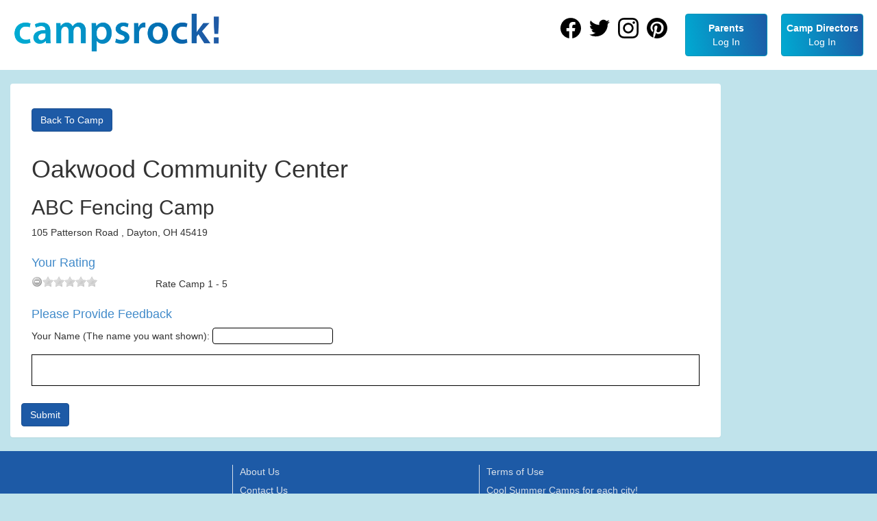

--- FILE ---
content_type: text/html; charset=utf-8
request_url: https://www.campsrock.com/ParentRating/CampRating/1452?returnUrl=%2Fcamp
body_size: 3037
content:

<!DOCTYPE html>
<html lang="en-us">
<head>
    <!-- Google Tag Manager -->
    <script>
        (function (w, d, s, l, i) { w[l] = w[l] || []; w[l].push({ 'gtm.start': new Date().getTime(), event: 'gtm.js' }); var f = d.getElementsByTagName(s)[0], j = d.createElement(s), dl = l != 'dataLayer' ? '&l=' + l : ''; j.async = true; j.src = 'https://www.googletagmanager.com/gtm.js?id=' + i + dl; f.parentNode.insertBefore(j, f); })(window, document, 'script', 'dataLayer', 'GTM-5238Q8V');
    </script>
    <!-- End Google Tag Manager -->

    <title>Camps Rock! - CampRating</title>
    <link rel="canonical" href="https://www.campsrock.com/ParentRating/CampRating/1452">

    

<meta charset="utf-8" />
<meta name="viewport" content="width=device-width, initial-scale=1.0">
<meta name="google-site-verification" content="MIjJw5RimZVGNcpGLpWdzgEZlr_rNcknmMlynUixkKk" />

    <meta name="robots" content="noindex" />

    <meta name="description" content="Find the Best Summer Camps Near You! Camps Rock is a summer camp directory where parents can find great summer camp options for their kids. Click through to Search Your City." />

    <meta property="og:title" content="CampRating" />

    <meta property="og:description" content="Find the Best Summer Camps Near You! Camps Rock is a summer camp directory where parents can find great summer camp options for their kids. Click through to Search Your City." />

    <meta property="og:url" content="https://www.campsrock.com/ParentRating/CampRating/1452" />

    <meta property="og:image" content="https://www.campsrock.com/images/facebook-share-2.jpg" />

<meta property="og:type" content="website" />


    

    <link href="/content/css/campsRock?v=DYwYSO41PtNqX5swo_WWKIqt5ekTVo9hFPG0NycZE1M1" rel="stylesheet"/>

    <link href="/css/jqueryui?v=kFoVJpUdwQWDifR2O7ZvJB4WkiYLkwf-0fPWMvcDiWk1" rel="stylesheet"/>

    

    <script src="/bundles/modernizr?v=inCVuEFe6J4Q07A0AcRsbJic_UE5MwpRMNGcOtk94TE1"></script>

    <script src="/bundles/google?v=e8mNF5OtJ63CHWLIfVmIcl_02tHUb4PKCURTYMcE33M1"></script>

</head>
<body class="parentrating camprating">
    <!-- Google Tag Manager (noscript) -->
    <noscript><iframe src="https://www.googletagmanager.com/ns.html?id=GTM-5238Q8V" height="0" width="0" style="display:none;visibility:hidden"></iframe></noscript>
    <!-- End Google Tag Manager (noscript) -->

        <header class="navbar navbar-default navbar-fixed-top">
            <div class="navbar-header">
                <button type="button" class="navbar-toggle" data-toggle="collapse" data-target=".navbar-collapse">
                    <span class="icon-bar"></span>
                    <span class="icon-bar"></span>
                    <span class="icon-bar"></span>
                </button>
                <a class="navbar-brand" rel="home" href="/" title="CampsRock">
                </a>
            </div>

            <div class="navbar-collapse collapse">
                
<ul class="nav navbar-right">
    <li class="social-link">
        <a rel="me" href="https://www.facebook.com/camps.rock.inc?fref=ts" target="_blank"><icon class="icon-facebook"></icon></a>
    </li>
    <li class="social-link">
        <a rel="me" href="https://twitter.com/Camps_Rock" target="_blank"><icon class="icon-twitter"></icon></a>
    </li>
    <li class="social-link">
        <a rel="me" href="https://instagram.com/campsrock" target="_blank"><icon class="icon-instagram"></icon></a>
    </li>
    <li class="social-link">
        <a rel="me" href="https://www.pinterest.com/campsrock/" target="_blank"><icon class="icon-pinterest"></icon></a>
    </li>

        <li class="menu-item">
            <a class="btn btn-primary btn-primary-gradient" href="/account/login">
                <p><strong>Parents</strong></p>
                <p>Log In</p>
            </a>
        </li>
        <li class="menu-item">
            <a class="btn btn-primary btn-primary-gradient" href="/account/directorLogin">
                <p><strong>Camp Directors</strong></p>
                <p>Log In</p>
            </a>
        </li>
</ul>

            </div>
        </header>

    <div class="container body-content">

        



<div id="modal-container" class="modal fade col-md-offset-3"
     tabindex="-1" role="dialog">
    <div class="modal-content" style="width:600px; margin:30px;">
        <div class="modal-body">
            <div class="alert alert-success">
                <span class="glyphicon glyphicon-saved"></span>
                Thank you for your rating of ABC Fencing Camp!  All ratings must be reviewed by an administrator
                for approval.  Your rating should be visible within 24 hours.
            </div>
            <div class="row">
                &nbsp;
            </div>
            <div class="row">
                <div class="col-md-4 col-md-offset-4">
                    <button type="button" class="btn btn-info shadowEffect action-button"
                            id="cancelModal" data-dismiss="modal">
                        Ok
                    </button>
                </div>
            </div>
        </div>
    </div>
</div>

<div class="row">
    <div class="col-md-10 col-sm-9 col-xs-12">
<form action="/ParentRating/CampRating/1452?returnUrl=%2Fcamp" method="post"><input id="ReturnUrl" name="ReturnUrl" type="hidden" value="/camp" /><input id="SearchAddress" name="SearchAddress" type="hidden" value="" /><input id="CampName" name="CampName" type="hidden" value="ABC Fencing Camp" />            <input type="hidden" name="campID" value="1452" />
            <div class="row">
                <div class="col-xs-12">
                    <div class="panel panel-body shadowEffect">
                        <h3 class="text-danger"></h3>
                        <span class="form-group col-xs-12">
                            <a href="/camp/details/dayton-ohio-sports-other-sports-abc-fencing-camp-1452?returnUrl=%252fcamp" class="btn btn-small btn-success action-button backToSearch-button">Back To Camp</a>
                        </span>

                        <div class="col-xs-12 smallHeaders">
                            <h1>
                                Oakwood Community Center
                            </h1>
                            <h2 class="detailsPageCampName">
                                ABC Fencing Camp
                            </h2>
                        </div>

                        <div class="form-group col-xs-12">
                            105 Patterson Road ,
                            Dayton, OH 45419
                        </div>

                        <div class="form-group col-xs-12">
                            <h4 style="color:#428bca">Your Rating</h4>
                            <input type="range" min="0" max="5" value="0" step="0.5" id="backing" name="rating" />
                            <div class="rateit" id="rateit" data-rateit-backingfld="#backing"></div>
                            <span class="col-xs-offset-1">Rate Camp 1 - 5</span>
                        </div>

                        <div class="form-group col-xs-12 topField">
                            <h4 style="color:#428bca">Please Provide Feedback</h4>
                            <span>Your Name (The name you want shown):</span> <input class="shadowEffect" id="RaterName" name="RaterName" style="border:1px solid black; border-radius:4px;" type="text" value="" />
                        </div>

                        <div class="form-group col-xs-12">
                            <textarea class="col-xs-12 infoBox shadowEffect campFeedback" cols="20" id="feedback" name="FeedBack" rows="2" style="border:1px solid black; resize:none;">
</textarea>
                        </div>

                        <div class="row">
                            <div class="col-md-12" style="margin-top:10px;">
                                <input class="btn btn-success action-button" id="ratingSubmit" type="submit" value="Submit" />
                            </div>
                            <div class="col-md-12" style="display:none;margin-top:10px;">
                                <input class="btn btn-success action-button" id="ratingSubmitHelper" type="submit" value="Submit" />
                            </div>
                        </div>
                    </div>
                </div>
            </div>
</form>    </div>
</div>



    </div>

        <footer>
            <div class="container">
                <row>
                    <column>
                        <a href="/about">About Us</a>
                        <a href="/contact-us">Contact Us</a>
                    </column>
                    <column>
                        <a href="/termsOfUse">Terms of Use</a>
                        <a href="/landing-pages">Cool Summer Camps for each city!</a>
                    </column>
                </row>
                <copyright>
                    <text>&copy; 2026 Copyright Camps Rock, Inc.</text>
                </copyright>
            </div>
        </footer>

    <div id="dialog-confirm"></div>


    <script src="/bundles/jquery?v=g0MmDRJ49xttttytbBCm3dZdr77YTgLCEYgL1ZGGLMU1"></script>

    <script type="text/javascript" src="https://cdnjs.cloudflare.com/ajax/libs/cleave.js/1.0.2/cleave.min.js"></script>
    <script src="/bundles/bootstrap?v=Mov26mRnk6QiE_ruvag-ogI1MnVN31taK67nDG_A6p01"></script>

    <script src="/bundles/jqueryui?v=yqCVigxSu97_s_vulMWzX97PVmpAp1RUApV3df4vSeo1"></script>

    <script type="text/javascript" src="/Scripts/api.js"></script>
    <script src="/bundles/campsRock?v=4dgo4e7QsAVu9Pz6WKX2UOQu3Bc_60oP-OgPdXoCg2o1"></script>

    <script src="https://maps.googleapis.com/maps/api/js?key=AIzaSyBuEROtttxyDJVNKLrIvSsy3vG4-eoCFWE&libraries=places&callback=campsRock.google.loaded" async="" defer=""></script>

    
    <script type="text/javascript" src="/Scripts/CampRating.js"></script>

</body>
</html>

--- FILE ---
content_type: text/plain
request_url: https://www.google-analytics.com/j/collect?v=1&_v=j102&a=1582872329&t=pageview&_s=1&dl=https%3A%2F%2Fwww.campsrock.com%2FParentRating%2FCampRating%2F1452%3FreturnUrl%3D%252Fcamp&ul=en-us%40posix&dt=Camps%20Rock!%20-%20CampRating&sr=1280x720&vp=1280x720&_u=IEBAAEABAAAAACAAI~&jid=1224783578&gjid=1906510285&cid=695719259.1769500660&tid=UA-61882029-1&_gid=1915323421.1769500660&_r=1&_slc=1&z=1798705893
body_size: -450
content:
2,cG-0T1TD3BGS3